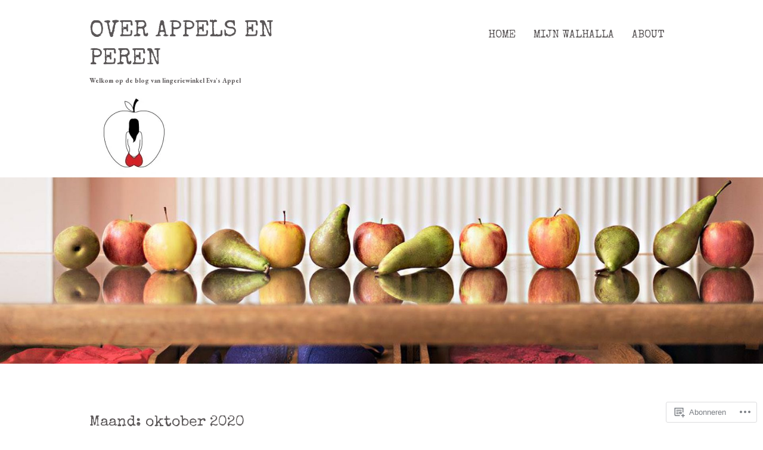

--- FILE ---
content_type: text/css;charset=utf-8
request_url: https://s0.wp.com/?custom-css=1&csblog=7SIwI&cscache=6&csrev=11
body_size: -102
content:
.container{max-width:980px}.about .circleimage,.about .circleimage img{max-width:195px;max-height:195px}